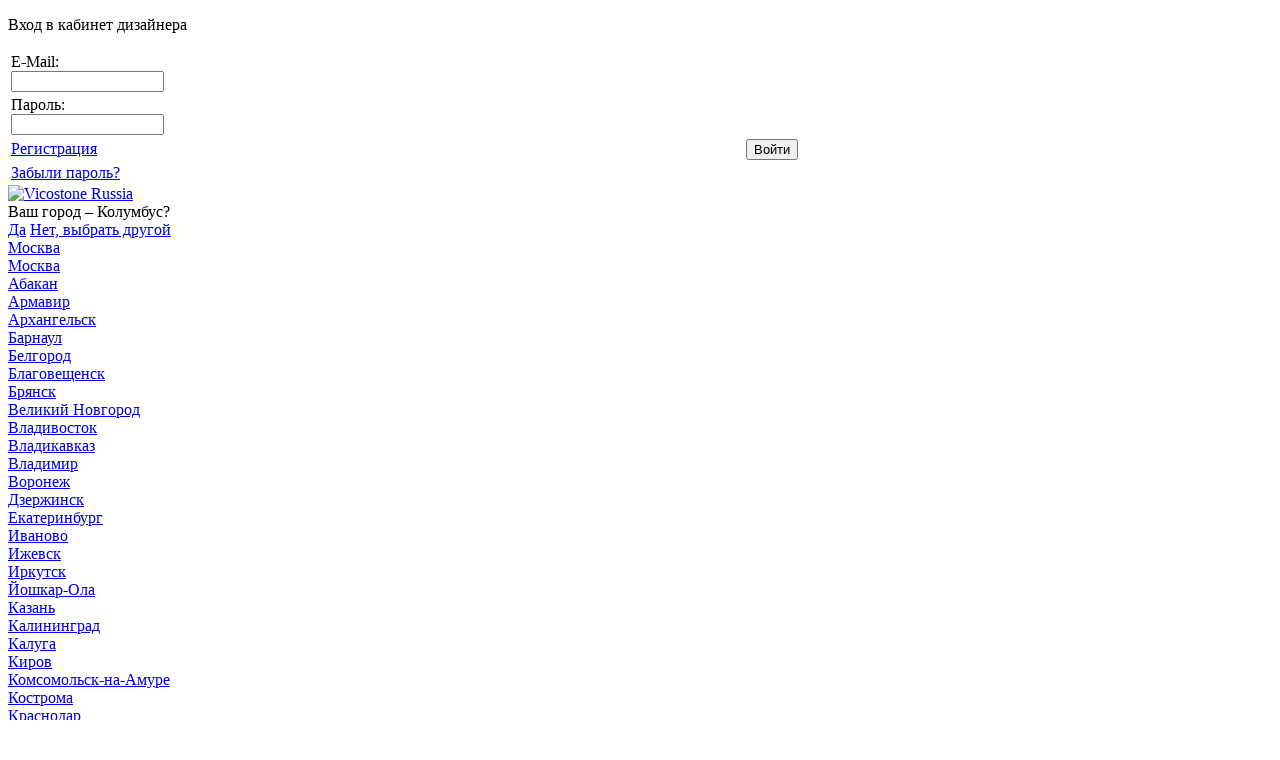

--- FILE ---
content_type: text/html; charset=utf-8
request_url: https://vicostone.ru/articles/kukhnya-v-stile-ar-deko-vintazhnyy-glamur-v-vashem-dome/
body_size: 26225
content:
<!DOCTYPE html>
<html lang="ru">
<head>
            <meta http-equiv="X-UA-Compatible" content="IE=edge" />
    <meta name="viewport" content="width=1024, initial-scale=0.8, maximum-scale=0.8" />
    <meta name="yandex-verification" tag="dsr" content="5fbd1d17a330ba35" />
    <link rel="shortcut icon" type="image/png" href="/bitrix/templates/default/favicon.png" />
    <meta http-equiv="Content-Type" content="text/html; charset=utf-8" />
<meta name="description" content="Элегантная кухня в стиле ар-деко с кварцевым агломератом — блеск, геометрия, роскошь и современные материалы для эффектного интерьера." />
<link href="/articles/.style.css?16311910741032" type="text/css"  rel="stylesheet" />
<link href="/bitrix/templates/default/partnership.css?172948902611633" type="text/css"  rel="stylesheet" />
<link href="/bitrix/templates/default/components/bitrix/news/articles_new/bitrix/news.detail/.default/style.css?16311910751093" type="text/css"  rel="stylesheet" />
<link href="/bitrix/templates/default/css/fonts.css?16445815793738" type="text/css"  data-template-style="true"  rel="stylesheet" />
<link href="/bitrix/templates/default/js/bx/jquery.bxslider.css?16311910753369" type="text/css"  data-template-style="true"  rel="stylesheet" />
<link href="/bitrix/templates/default/js/mCustomScrollbar/jquery.mCustomScrollbar.css?16311910753284" type="text/css"  data-template-style="true"  rel="stylesheet" />
<link href="/bitrix/templates/default/js/fancybox/jquery.fancybox.css?16311910754792" type="text/css"  data-template-style="true"  rel="stylesheet" />
<link href="/bitrix/templates/default/css/modal.css?16473039372007" type="text/css"  data-template-style="true"  rel="stylesheet" />
<link href="/bitrix/templates/default/css/grid.css?163179504511750" type="text/css"  data-template-style="true"  rel="stylesheet" />
<link href="/bitrix/templates/default/css/forms.css?172977161110908" type="text/css"  data-template-style="true"  rel="stylesheet" />
<link href="/bitrix/templates/default/js/swiper/swiper.min.css?163119107519778" type="text/css"  data-template-style="true"  rel="stylesheet" />
<link href="/bitrix/templates/default/css/slider-popular.css?17085106951869" type="text/css"  data-template-style="true"  rel="stylesheet" />
<link href="/bitrix/templates/default/components/bitrix/system.auth.form/login/style.css?16311910752035" type="text/css"  data-template-style="true"  rel="stylesheet" />
<link href="/bitrix/templates/default/css/user_region.css?16311910752035" type="text/css"  data-template-style="true"  rel="stylesheet" />
<link href="/bitrix/templates/default/css/guess_region.css?16311910751070" type="text/css"  data-template-style="true"  rel="stylesheet" />
<link href="/bitrix/templates/default/components/bitrix/menu/top_menu/style.css?16311910753406" type="text/css"  data-template-style="true"  rel="stylesheet" />
<link href="/bitrix/templates/default/components/bitrix/catalog.section.list/left_menu/style.css?16311910753987" type="text/css"  data-template-style="true"  rel="stylesheet" />
<link href="/bitrix/templates/default/components/bitrix/breadcrumb/schema_org/style.css?1631191075949" type="text/css"  data-template-style="true"  rel="stylesheet" />
<link href="/bitrix/templates/default/components/bitrix/menu/bottom_menu/style.css?16311910752209" type="text/css"  data-template-style="true"  rel="stylesheet" />
<link href="/bitrix/templates/default/components/bitrix/news.list/news/style.css?1631191075703" type="text/css"  data-template-style="true"  rel="stylesheet" />
<link href="/local/components/informula/seo.set/templates/.default/style.css?1631191083794" type="text/css"  data-template-style="true"  rel="stylesheet" />
<link href="/bitrix/templates/default/styles.css?16311910751427" type="text/css"  data-template-style="true"  rel="stylesheet" />
<link href="/bitrix/templates/default/template_styles.css?175812017484887" type="text/css"  data-template-style="true"  rel="stylesheet" />
<link rel="canonical" href="https://vicostone.ru/articles/kukhnya-v-stile-ar-deko-vintazhnyy-glamur-v-vashem-dome/"/> 
<!-- dev2fun module opengraph -->
<meta property="og:title" content="Кухня в стиле ар-деко: роскошь и кварц Vicostone"/>
<meta property="og:description" content="Элегантная кухня в стиле ар-деко с кварцевым агломератом &mdash; блеск, геометрия, роскошь и современные материалы для эффектного интерьера."/>
<meta property="og:url" content="https://vicostone.ru/articles/kukhnya-v-stile-ar-deko-vintazhnyy-glamur-v-vashem-dome/"/>
<meta property="og:type" content="website"/>
<meta property="og:site_name" content="VICOSTONE"/>
<!-- /dev2fun module opengraph -->



    <title>Кухня в стиле ар-деко: роскошь и кварц Vicostone</title>
         <!-- Yandex.Metrika counter -->
<script type="text/javascript" defer data-skip-moving="true">
   (function(m,e,t,r,i,k,a){m[i]=m[i]||function(){(m[i].a=m[i].a||[]).push(arguments)};
   m[i].l=1*new Date();
   for (var j = 0; j < document.scripts.length; j++) {if (document.scripts[j].src === r) { return; }}
   k=e.createElement(t),a=e.getElementsByTagName(t)[0],k.async=1,k.src=r,a.parentNode.insertBefore(k,a)})
   (window, document, "script", "https://mc.yandex.ru/metrika/tag.js", "ym");

   ym(28438256, "init", {
        clickmap:true,
        trackLinks:true,
        accurateTrackBounce:true,
        webvisor:true
   });
</script>
<noscript><div><img src="https://mc.yandex.ru/watch/28438256" style="position:absolute; left:-9999px;" alt="" /></div></noscript>
<!-- /Yandex.Metrika counter -->
    <noscript><img src="https://vk.com/rtrg?p=VK-RTRG-1659650-3IAnL" style="position:fixed; left:-999px;" alt=""/></noscript>

    <script type="application/ld+json" data-skip-moving="true">
{
    "@context": "https://schema.org",
    "@type": "Article",
    "mainEntityOfPage": {
        "@type": "WebPage",
        "@id": "https://vicostone.ru/articles/kukhnya-v-stile-ar-deko-vintazhnyy-glamur-v-vashem-dome/"
    },
    "headline": "",
    "description": "",
    "image": "https://vicostone.ru/upload/resize_cache/iblock/09e/185_190_1/s6qlvmq1t7yt8g6s25oqrb9j0urs55dq.jpg",
    "author": {
        "@type": "Organization",
        "name": "Vicostone",
        "url": "https://vicostone.ru/"
    },
    "publisher": {
        "@type": "Organization",
        "name": "Vicostone",
        "logo": {
            "@type": "ImageObject",
            "url": "https://vicostone.ru/bitrix/templates/default/images/logo.svg"
        }
    },
    "datePublished": "2024-04-05",
    "dateModified": "2024-04-05"
}
</script>
    <script defer data-skip-moving="true">
        window.dataLayer = window.dataLayer || [];
    </script>
</head>
<body class="innerbg" >
<div id="panel"></div>
<div class="wrap">
    <div id="log_form" class="close">
        <p>
                            Вход в кабинет дизайнера
                    </p>
        <!--noindex-->
<div class="bx-system-auth-form">


<form name="system_auth_form6zOYVN" method="post" target="_top" action="/articles/kukhnya-v-stile-ar-deko-vintazhnyy-glamur-v-vashem-dome/">
	<input type="hidden" name="backurl" value="/articles/kukhnya-v-stile-ar-deko-vintazhnyy-glamur-v-vashem-dome/" />
	<input type="hidden" name="AUTH_FORM" value="Y" />
	<input type="hidden" name="TYPE" value="AUTH" />
	<table width="95%">
		<tr>
			<td colspan="2">
			E-Mail:<br />
			<input type="text" name="USER_LOGIN" maxlength="50" value="" size="17" /></td>
		</tr>
		<tr>
			<td colspan="2">
			Пароль:<br />
			<input type="password" name="USER_PASSWORD" maxlength="50" size="17" />

			</td>
		</tr>

		<!--<tr>
			<td valign="top"><input type="checkbox" id="USER_REMEMBER_frm" name="USER_REMEMBER" value="Y" /></td>
			<td width="100%"><label for="USER_REMEMBER_frm" title="Запомнить меня на этом компьютере">Запомнить меня</label></td>
		</tr>-->
		
		<tr class="log_new">
					<td style="vertical-align:middle;"><noindex><a href="/cabinet/?register=Y" rel="nofollow">Регистрация</a></noindex></td>
					<td><input type="submit" name="Login" value="Войти" /></td>
		</tr>

		<tr>
			<td colspan="2" class="fpass">
			<a href="/cabinet/?forgot=Y" rel="nofollow">Забыли пароль?</a>
			</td>
		</tr>

		<!--<tr>
			<td colspan="2"><noindex><a href="/cabinet/?forgot=Y&amp;forgot_password=yes&amp;backurl=%2Farticles%2Fkukhnya-v-stile-ar-deko-vintazhnyy-glamur-v-vashem-dome%2F" rel="nofollow">Забыли пароль?</a></noindex></td>
		</tr>-->
	</table>
</form>


</div><!--/noindex-->
        <a id="closeme"></a>
    </div>
</div>

<div id="header">

    <div class="wrap">

        <div class="header-inner">
            <a href="/" class="header-logo">
                <img class="header-logo__img" src="/bitrix/templates/default/images/logo.svg" alt="Vicostone Russia" title="Дистрибьютор Vicostone на территории РФ и СНГ">
            </a>

            <div class="header-inner__group">
                <div class="header-inner__top">
                    <div id="guess_region">
        <div class="show_city">Ваш город – Колумбус?</div>
    <div class="buttons">
        <a href="javascript:void(0);" class="yes" data-region="main">Да</a>
        <a href="javascript:void(0);" class="no">Нет, выбрать другой</a>
    </div>
</div>
    <div id="select_region">
        <div class="show_city"><a href="javascript:void(0);">Москва</a></div>
        <div class="select_city">
            <div class="item_wrapper">
                                    <div class="item"><a href="https://vicostone.ru/articles/kukhnya-v-stile-ar-deko-vintazhnyy-glamur-v-vashem-dome/" data-region="main">Москва</a></div>
                                    <div class="item"><a href="https://abakan.vicostone.ru/articles/kukhnya-v-stile-ar-deko-vintazhnyy-glamur-v-vashem-dome/" data-region="abakan">Абакан</a></div>
                                    <div class="item"><a href="https://armavir.vicostone.ru/articles/kukhnya-v-stile-ar-deko-vintazhnyy-glamur-v-vashem-dome/" data-region="armavir">Армавир</a></div>
                                    <div class="item"><a href="https://arhangelsk.vicostone.ru/articles/kukhnya-v-stile-ar-deko-vintazhnyy-glamur-v-vashem-dome/" data-region="arhangelsk">Архангельск</a></div>
                                    <div class="item"><a href="https://barnaul.vicostone.ru/articles/kukhnya-v-stile-ar-deko-vintazhnyy-glamur-v-vashem-dome/" data-region="barnaul">Барнаул</a></div>
                                    <div class="item"><a href="https://belgorod.vicostone.ru/articles/kukhnya-v-stile-ar-deko-vintazhnyy-glamur-v-vashem-dome/" data-region="belgorod">Белгород</a></div>
                                    <div class="item"><a href="https://blagoveshensk.vicostone.ru/articles/kukhnya-v-stile-ar-deko-vintazhnyy-glamur-v-vashem-dome/" data-region="blagoveshensk">Благовещенск</a></div>
                                    <div class="item"><a href="https://bryansk.vicostone.ru/articles/kukhnya-v-stile-ar-deko-vintazhnyy-glamur-v-vashem-dome/" data-region="bryansk">Брянск</a></div>
                                    <div class="item"><a href="https://velikij-novgorod.vicostone.ru/articles/kukhnya-v-stile-ar-deko-vintazhnyy-glamur-v-vashem-dome/" data-region="velikij-novgorod">Великий Новгород</a></div>
                                    <div class="item"><a href="https://vladivostok.vicostone.ru/articles/kukhnya-v-stile-ar-deko-vintazhnyy-glamur-v-vashem-dome/" data-region="vladivostok">Владивосток</a></div>
                                    <div class="item"><a href="https://vladikavkaz.vicostone.ru/articles/kukhnya-v-stile-ar-deko-vintazhnyy-glamur-v-vashem-dome/" data-region="vladikavkaz">Владикавказ</a></div>
                                    <div class="item"><a href="https://vladimir.vicostone.ru/articles/kukhnya-v-stile-ar-deko-vintazhnyy-glamur-v-vashem-dome/" data-region="vladimir">Владимир</a></div>
                                    <div class="item"><a href="https://voronezh.vicostone.ru/articles/kukhnya-v-stile-ar-deko-vintazhnyy-glamur-v-vashem-dome/" data-region="voronezh">Воронеж</a></div>
                                    <div class="item"><a href="https://dzerzhinsk.vicostone.ru/articles/kukhnya-v-stile-ar-deko-vintazhnyy-glamur-v-vashem-dome/" data-region="dzerzhinsk">Дзержинск</a></div>
                                    <div class="item"><a href="https://ekb.vicostone.ru/articles/kukhnya-v-stile-ar-deko-vintazhnyy-glamur-v-vashem-dome/" data-region="ekb">Екатеринбург</a></div>
                                    <div class="item"><a href="https://ivanovo.vicostone.ru/articles/kukhnya-v-stile-ar-deko-vintazhnyy-glamur-v-vashem-dome/" data-region="ivanovo">Иваново</a></div>
                                    <div class="item"><a href="https://izhevsk.vicostone.ru/articles/kukhnya-v-stile-ar-deko-vintazhnyy-glamur-v-vashem-dome/" data-region="izhevsk">Ижевск</a></div>
                                    <div class="item"><a href="https://irkutsk.vicostone.ru/articles/kukhnya-v-stile-ar-deko-vintazhnyy-glamur-v-vashem-dome/" data-region="irkutsk">Иркутск</a></div>
                                    <div class="item"><a href="https://yoshkar-ola.vicostone.ru/articles/kukhnya-v-stile-ar-deko-vintazhnyy-glamur-v-vashem-dome/" data-region="yoshkar-ola">Йошкар-Ола</a></div>
                                    <div class="item"><a href="https://kazan.vicostone.ru/articles/kukhnya-v-stile-ar-deko-vintazhnyy-glamur-v-vashem-dome/" data-region="kazan">Казань</a></div>
                                    <div class="item"><a href="https://kaliningrad.vicostone.ru/articles/kukhnya-v-stile-ar-deko-vintazhnyy-glamur-v-vashem-dome/" data-region="kaliningrad">Калининград</a></div>
                                    <div class="item"><a href="https://kaluga.vicostone.ru/articles/kukhnya-v-stile-ar-deko-vintazhnyy-glamur-v-vashem-dome/" data-region="kaluga">Калуга</a></div>
                                    <div class="item"><a href="https://kirov.vicostone.ru/articles/kukhnya-v-stile-ar-deko-vintazhnyy-glamur-v-vashem-dome/" data-region="kirov">Киров</a></div>
                </div><div class="item_wrapper">                    <div class="item"><a href="https://komsomolsk-na-amure.vicostone.ru/articles/kukhnya-v-stile-ar-deko-vintazhnyy-glamur-v-vashem-dome/" data-region="komsomolsk-na-amure">Комсомольск-на-Амуре</a></div>
                                    <div class="item"><a href="https://kostroma.vicostone.ru/articles/kukhnya-v-stile-ar-deko-vintazhnyy-glamur-v-vashem-dome/" data-region="kostroma">Кострома</a></div>
                                    <div class="item"><a href="https://krasnodar.vicostone.ru/articles/kukhnya-v-stile-ar-deko-vintazhnyy-glamur-v-vashem-dome/" data-region="krasnodar">Краснодар</a></div>
                                    <div class="item"><a href="https://krasnoyarsk.vicostone.ru/articles/kukhnya-v-stile-ar-deko-vintazhnyy-glamur-v-vashem-dome/" data-region="krasnoyarsk">Красноярск</a></div>
                                    <div class="item"><a href="https://kursk.vicostone.ru/articles/kukhnya-v-stile-ar-deko-vintazhnyy-glamur-v-vashem-dome/" data-region="kursk">Курск</a></div>
                                    <div class="item"><a href="https://lipetsk.vicostone.ru/articles/kukhnya-v-stile-ar-deko-vintazhnyy-glamur-v-vashem-dome/" data-region="lipetsk">Липецк</a></div>
                                    <div class="item"><a href="https://mahachkala.vicostone.ru/articles/kukhnya-v-stile-ar-deko-vintazhnyy-glamur-v-vashem-dome/" data-region="mahachkala">Махачкала</a></div>
                                    <div class="item"><a href="https://minsk.vicostone.ru/articles/kukhnya-v-stile-ar-deko-vintazhnyy-glamur-v-vashem-dome/" data-region="minsk">Минск</a></div>
                                    <div class="item"><a href="https://naberezhnye-chelny.vicostone.ru/articles/kukhnya-v-stile-ar-deko-vintazhnyy-glamur-v-vashem-dome/" data-region="naberezhnye-chelny">Набережные Челны</a></div>
                                    <div class="item"><a href="https://nizhnevartovsk.vicostone.ru/articles/kukhnya-v-stile-ar-deko-vintazhnyy-glamur-v-vashem-dome/" data-region="nizhnevartovsk">Нижневартовск</a></div>
                                    <div class="item"><a href="https://nnovgorod.vicostone.ru/articles/kukhnya-v-stile-ar-deko-vintazhnyy-glamur-v-vashem-dome/" data-region="nnovgorod">Нижний Новгород</a></div>
                                    <div class="item"><a href="https://nizhniitagil.vicostone.ru/articles/kukhnya-v-stile-ar-deko-vintazhnyy-glamur-v-vashem-dome/" data-region="nizhniitagil">Нижний Тагил</a></div>
                                    <div class="item"><a href="https://novorossijsk.vicostone.ru/articles/kukhnya-v-stile-ar-deko-vintazhnyy-glamur-v-vashem-dome/" data-region="novorossijsk">Новороссийск</a></div>
                                    <div class="item"><a href="https://novosibirsk.vicostone.ru/articles/kukhnya-v-stile-ar-deko-vintazhnyy-glamur-v-vashem-dome/" data-region="novosibirsk">Новосибирск</a></div>
                                    <div class="item"><a href="https://omsk.vicostone.ru/articles/kukhnya-v-stile-ar-deko-vintazhnyy-glamur-v-vashem-dome/" data-region="omsk">Омск</a></div>
                                    <div class="item"><a href="https://orel.vicostone.ru/articles/kukhnya-v-stile-ar-deko-vintazhnyy-glamur-v-vashem-dome/" data-region="orel">Орел</a></div>
                                    <div class="item"><a href="https://orenburg.vicostone.ru/articles/kukhnya-v-stile-ar-deko-vintazhnyy-glamur-v-vashem-dome/" data-region="orenburg">Оренбург</a></div>
                                    <div class="item"><a href="https://penza.vicostone.ru/articles/kukhnya-v-stile-ar-deko-vintazhnyy-glamur-v-vashem-dome/" data-region="penza">Пенза</a></div>
                                    <div class="item"><a href="https://perm.vicostone.ru/articles/kukhnya-v-stile-ar-deko-vintazhnyy-glamur-v-vashem-dome/" data-region="perm">Пермь</a></div>
                                    <div class="item"><a href="https://pyatigorsk.vicostone.ru/articles/kukhnya-v-stile-ar-deko-vintazhnyy-glamur-v-vashem-dome/" data-region="pyatigorsk">Пятигорск</a></div>
                                    <div class="item"><a href="https://rostov.vicostone.ru/articles/kukhnya-v-stile-ar-deko-vintazhnyy-glamur-v-vashem-dome/" data-region="rostov">Ростов</a></div>
                                    <div class="item"><a href="https://rostovnadonu.vicostone.ru/articles/kukhnya-v-stile-ar-deko-vintazhnyy-glamur-v-vashem-dome/" data-region="rostovnadonu">Ростов-на-Дону</a></div>
                                    <div class="item"><a href="https://ryazan.vicostone.ru/articles/kukhnya-v-stile-ar-deko-vintazhnyy-glamur-v-vashem-dome/" data-region="ryazan">Рязань</a></div>
                </div><div class="item_wrapper">                    <div class="item"><a href="https://samara.vicostone.ru/articles/kukhnya-v-stile-ar-deko-vintazhnyy-glamur-v-vashem-dome/" data-region="samara">Самара</a></div>
                                    <div class="item"><a href="https://sankt-peterburg.vicostone.ru/articles/kukhnya-v-stile-ar-deko-vintazhnyy-glamur-v-vashem-dome/" data-region="sankt-peterburg">Санкт Петербург</a></div>
                                    <div class="item"><a href="https://saransk.vicostone.ru/articles/kukhnya-v-stile-ar-deko-vintazhnyy-glamur-v-vashem-dome/" data-region="saransk">Саранск</a></div>
                                    <div class="item"><a href="https://saratov.vicostone.ru/articles/kukhnya-v-stile-ar-deko-vintazhnyy-glamur-v-vashem-dome/" data-region="saratov">Саратов</a></div>
                                    <div class="item"><a href="https://sevastopol.vicostone.ru/articles/kukhnya-v-stile-ar-deko-vintazhnyy-glamur-v-vashem-dome/" data-region="sevastopol">Севастополь</a></div>
                                    <div class="item"><a href="https://simferopol.vicostone.ru/articles/kukhnya-v-stile-ar-deko-vintazhnyy-glamur-v-vashem-dome/" data-region="simferopol">Симферополь</a></div>
                                    <div class="item"><a href="https://smolensk.vicostone.ru/articles/kukhnya-v-stile-ar-deko-vintazhnyy-glamur-v-vashem-dome/" data-region="smolensk">Смоленск</a></div>
                                    <div class="item"><a href="https://sochi.vicostone.ru/articles/kukhnya-v-stile-ar-deko-vintazhnyy-glamur-v-vashem-dome/" data-region="sochi">Сочи</a></div>
                                    <div class="item"><a href="https://surgut.vicostone.ru/articles/kukhnya-v-stile-ar-deko-vintazhnyy-glamur-v-vashem-dome/" data-region="surgut">Сургут</a></div>
                                    <div class="item"><a href="https://syzran.vicostone.ru/articles/kukhnya-v-stile-ar-deko-vintazhnyy-glamur-v-vashem-dome/" data-region="syzran">Сызрань</a></div>
                                    <div class="item"><a href="https://tambov.vicostone.ru/articles/kukhnya-v-stile-ar-deko-vintazhnyy-glamur-v-vashem-dome/" data-region="tambov">Тамбов</a></div>
                                    <div class="item"><a href="https://tver.vicostone.ru/articles/kukhnya-v-stile-ar-deko-vintazhnyy-glamur-v-vashem-dome/" data-region="tver">Тверь</a></div>
                                    <div class="item"><a href="https://tolyatti.vicostone.ru/articles/kukhnya-v-stile-ar-deko-vintazhnyy-glamur-v-vashem-dome/" data-region="tolyatti">Тольятти</a></div>
                                    <div class="item"><a href="https://tula.vicostone.ru/articles/kukhnya-v-stile-ar-deko-vintazhnyy-glamur-v-vashem-dome/" data-region="tula">Тула</a></div>
                                    <div class="item"><a href="https://tyumen.vicostone.ru/articles/kukhnya-v-stile-ar-deko-vintazhnyy-glamur-v-vashem-dome/" data-region="tyumen">Тюмень</a></div>
                                    <div class="item"><a href="https://ulyanovsk.vicostone.ru/articles/kukhnya-v-stile-ar-deko-vintazhnyy-glamur-v-vashem-dome/" data-region="ulyanovsk">Ульяновск</a></div>
                                    <div class="item"><a href="https://ufa.vicostone.ru/articles/kukhnya-v-stile-ar-deko-vintazhnyy-glamur-v-vashem-dome/" data-region="ufa">Уфа</a></div>
                                    <div class="item"><a href="https://habarovsk.vicostone.ru/articles/kukhnya-v-stile-ar-deko-vintazhnyy-glamur-v-vashem-dome/" data-region="habarovsk">Хабаровск</a></div>
                                    <div class="item"><a href="https://cheboksary.vicostone.ru/articles/kukhnya-v-stile-ar-deko-vintazhnyy-glamur-v-vashem-dome/" data-region="cheboksary">Чебоксары</a></div>
                                    <div class="item"><a href="https://chelyabinsk.vicostone.ru/articles/kukhnya-v-stile-ar-deko-vintazhnyy-glamur-v-vashem-dome/" data-region="chelyabinsk">Челябинск</a></div>
                                    <div class="item"><a href="https://yalta.vicostone.ru/articles/kukhnya-v-stile-ar-deko-vintazhnyy-glamur-v-vashem-dome/" data-region="yalta">Ялта</a></div>
                                    <div class="item"><a href="https://yaroslavl.vicostone.ru/articles/kukhnya-v-stile-ar-deko-vintazhnyy-glamur-v-vashem-dome/" data-region="yaroslavl">Ярославль</a></div>
                            </div>
        </div>
    </div>                    <div class="header-inner__top-group">
                        <div class="header-phone">
                                                        <span itemprop="telephone" class="call_phone_hide header-phone__item"><a href="tel:+74957737439">+7 (495) 773-74-39</a></span>                        </div>
                        <div class="header-social">
                                                        <a class="header-social__link" href="https://t.me/VicostoneRussia" target="_blank" rel="nofollow">
                                <img src="/images/socicons/vico3.png" width="25px">
                            </a>
                            <a class="header-social__link" href="https://vk.com/vicostonerussia" target="_blank" rel="nofollow">
                                <img src="/images/socicons/vico4.png" width="25px">
                            </a>

                        </div>
                        
        
    <div class="nav-top">

                    
                            <div class="nav-top__item">
                                            <a href="/dealers/" class="nav-top__link">Где купить</a>
                                    </div>
                                
                            <div class="nav-top__item">
                                            <a href="/contacts/" class="nav-top__link">Контакты</a>
                                    </div>
                            
    </div>
                    </div>
                </div>
                <div class="header-inner__bottom">
                    
<div class="nav-main">
    <div class="nav-main__item">
        <a class="nav-main__link nav-main__link_has_submenu"
           href="/iskusstvenniy-kamen/">Каталог камня</a>

        
        <div class="nav-main__submenu">
                            <div class="nav-main__item">
                    <a class="nav-main__link nav-main__link_has_submenu" href="#">По цвету</a>
                    <div class="nav-main__submenu">
                                                    <div class="nav-main__item">
                                <a class="nav-main__link nav-main__link_has_submen"
                                   href="/iskusstvenniy-kamen/bezheviy/">Бежевый</a>
                            </div>
                                                    <div class="nav-main__item">
                                <a class="nav-main__link nav-main__link_has_submen"
                                   href="/iskusstvenniy-kamen/beliy/">Белый</a>
                            </div>
                                                    <div class="nav-main__item">
                                <a class="nav-main__link nav-main__link_has_submen"
                                   href="/iskusstvenniy-kamen/korichneviy/">Коричневый</a>
                            </div>
                                                    <div class="nav-main__item">
                                <a class="nav-main__link nav-main__link_has_submen"
                                   href="/iskusstvenniy-kamen/seriy/">Серый</a>
                            </div>
                                                    <div class="nav-main__item">
                                <a class="nav-main__link nav-main__link_has_submen"
                                   href="/iskusstvenniy-kamen/cherniy/">Черный</a>
                            </div>
                                            </div>
                </div>
                            <div class="nav-main__item">
                    <a class="nav-main__link nav-main__link_has_submenu" href="#">По поверхности</a>
                    <div class="nav-main__submenu">
                                                    <div class="nav-main__item">
                                <a class="nav-main__link nav-main__link_has_submen"
                                   href="/iskusstvenniy-kamen/antique/">Античная</a>
                            </div>
                                                    <div class="nav-main__item">
                                <a class="nav-main__link nav-main__link_has_submen"
                                   href="/iskusstvenniy-kamen/polished/">Полированная</a>
                            </div>
                                                    <div class="nav-main__item">
                                <a class="nav-main__link nav-main__link_has_submen"
                                   href="/iskusstvenniy-kamen/brushed/">Брашированная</a>
                            </div>
                                                    <div class="nav-main__item">
                                <a class="nav-main__link nav-main__link_has_submen"
                                   href="/iskusstvenniy-kamen/honed/">Матовая</a>
                            </div>
                                            </div>
                </div>
                            <div class="nav-main__item">
                    <a class="nav-main__link nav-main__link_has_submenu" href="#">По цвету и текстуре</a>
                    <div class="nav-main__submenu">
                                                    <div class="nav-main__item">
                                <a class="nav-main__link nav-main__link_has_submen"
                                   href="/iskusstvenniy-kamen/bezheviy-granit/">Бежевый гранит</a>
                            </div>
                                                    <div class="nav-main__item">
                                <a class="nav-main__link nav-main__link_has_submen"
                                   href="/iskusstvenniy-kamen/bezheviy-mramor/">Бежевый мрамор</a>
                            </div>
                                                    <div class="nav-main__item">
                                <a class="nav-main__link nav-main__link_has_submen"
                                   href="/iskusstvenniy-kamen/beliy-kvartsit/">Белый кварцит</a>
                            </div>
                                                    <div class="nav-main__item">
                                <a class="nav-main__link nav-main__link_has_submen"
                                   href="/iskusstvenniy-kamen/beliy-mramor/">Белый мрамор</a>
                            </div>
                                                    <div class="nav-main__item">
                                <a class="nav-main__link nav-main__link_has_submen"
                                   href="/iskusstvenniy-kamen/korichneviy-mramor/">Коричневый мрамор</a>
                            </div>
                                                    <div class="nav-main__item">
                                <a class="nav-main__link nav-main__link_has_submen"
                                   href="/iskusstvenniy-kamen/seriy-granit/">Серый гранит</a>
                            </div>
                                                    <div class="nav-main__item">
                                <a class="nav-main__link nav-main__link_has_submen"
                                   href="/iskusstvenniy-kamen/seriy-travertin/">Серый травертин</a>
                            </div>
                                            </div>
                </div>
                            <div class="nav-main__item">
                    <a class="nav-main__link nav-main__link_has_submenu" href="#">По оттенку</a>
                    <div class="nav-main__submenu">
                                                    <div class="nav-main__item">
                                <a class="nav-main__link nav-main__link_has_submen"
                                   href="/iskusstvenniy-kamen/svetliy/">Светлый</a>
                            </div>
                                                    <div class="nav-main__item">
                                <a class="nav-main__link nav-main__link_has_submen"
                                   href="/iskusstvenniy-kamen/temniy/">Темный</a>
                            </div>
                                            </div>
                </div>
                            <div class="nav-main__item">
                    <a class="nav-main__link nav-main__link_has_submenu" href="#">По текстуре</a>
                    <div class="nav-main__submenu">
                                                    <div class="nav-main__item">
                                <a class="nav-main__link nav-main__link_has_submen"
                                   href="/iskusstvenniy-kamen/granit/">Под гранит</a>
                            </div>
                                                    <div class="nav-main__item">
                                <a class="nav-main__link nav-main__link_has_submen"
                                   href="/iskusstvenniy-kamen/kvartsit/">Под кварцит</a>
                            </div>
                                                    <div class="nav-main__item">
                                <a class="nav-main__link nav-main__link_has_submen"
                                   href="/iskusstvenniy-kamen/mramor/">Под мрамор</a>
                            </div>
                                                    <div class="nav-main__item">
                                <a class="nav-main__link nav-main__link_has_submen"
                                   href="/iskusstvenniy-kamen/nature/">Природный</a>
                            </div>
                                                    <div class="nav-main__item">
                                <a class="nav-main__link nav-main__link_has_submen"
                                   href="/iskusstvenniy-kamen/slate/">Под сланец</a>
                            </div>
                                                    <div class="nav-main__item">
                                <a class="nav-main__link nav-main__link_has_submen"
                                   href="/iskusstvenniy-kamen/travertin/">Под травертин</a>
                            </div>
                                            </div>
                </div>
                            <div class="nav-main__item">
                    <a class="nav-main__link nav-main__link_has_submenu" href="#">По стилю</a>
                    <div class="nav-main__submenu">
                                                    <div class="nav-main__item">
                                <a class="nav-main__link nav-main__link_has_submen"
                                   href="/iskusstvenniy-kamen/ampir/">Ампир</a>
                            </div>
                                                    <div class="nav-main__item">
                                <a class="nav-main__link nav-main__link_has_submen"
                                   href="/iskusstvenniy-kamen/artdeko/">Ар-деко</a>
                            </div>
                                                    <div class="nav-main__item">
                                <a class="nav-main__link nav-main__link_has_submen"
                                   href="/iskusstvenniy-kamen/barokko/">Барокко</a>
                            </div>
                                                    <div class="nav-main__item">
                                <a class="nav-main__link nav-main__link_has_submen"
                                   href="/iskusstvenniy-kamen/kantri/">Кантри</a>
                            </div>
                                                    <div class="nav-main__item">
                                <a class="nav-main__link nav-main__link_has_submen"
                                   href="/iskusstvenniy-kamen/klassika/">Классика</a>
                            </div>
                                                    <div class="nav-main__item">
                                <a class="nav-main__link nav-main__link_has_submen"
                                   href="/iskusstvenniy-kamen/loft/">Лофт</a>
                            </div>
                                                    <div class="nav-main__item">
                                <a class="nav-main__link nav-main__link_has_submen"
                                   href="/iskusstvenniy-kamen/minimalizm/">Минимализм</a>
                            </div>
                                                    <div class="nav-main__item">
                                <a class="nav-main__link nav-main__link_has_submen"
                                   href="/iskusstvenniy-kamen/modern/">Модерн</a>
                            </div>
                                                    <div class="nav-main__item">
                                <a class="nav-main__link nav-main__link_has_submen"
                                   href="/iskusstvenniy-kamen/neoklassika/">Неоклассика</a>
                            </div>
                                                    <div class="nav-main__item">
                                <a class="nav-main__link nav-main__link_has_submen"
                                   href="/iskusstvenniy-kamen/skandinavskiy/">Скандинавский</a>
                            </div>
                                                    <div class="nav-main__item">
                                <a class="nav-main__link nav-main__link_has_submen"
                                   href="/iskusstvenniy-kamen/haitek/">Хай-тек</a>
                            </div>
                                                    <div class="nav-main__item">
                                <a class="nav-main__link nav-main__link_has_submen"
                                   href="/iskusstvenniy-kamen/eklektika/">Эклетика</a>
                            </div>
                                                    <div class="nav-main__item">
                                <a class="nav-main__link nav-main__link_has_submen"
                                   href="/iskusstvenniy-kamen/eko/">Эко</a>
                            </div>
                                                    <div class="nav-main__item">
                                <a class="nav-main__link nav-main__link_has_submen"
                                   href="/iskusstvenniy-kamen/etnicheskiy/">Этнический</a>
                            </div>
                                            </div>
                </div>
                            <div class="nav-main__item">
                    <a class="nav-main__link nav-main__link_has_submenu" href="#">По применению</a>
                    <div class="nav-main__submenu">
                                                    <div class="nav-main__item">
                                <a class="nav-main__link nav-main__link_has_submen"
                                   href="/iskusstvenniy-kamen/fasadniy/">Фасадный</a>
                            </div>
                                            </div>
                </div>
                    </div>
    </div>
    <div class="nav-main__item">
        <a class="nav-main__link nav-main__link_has_submenu"
           href="/individual/">Изделия из Vicostone</a>

                    <div class="nav-main__submenu">
                                        <div class="nav-main__item">
                            <a data-dir="/articles/kukhnya-v-stile-ar-deko-vintazhnyy-glamur-v-vashem-dome/" data-link="/individual/stoleshnitsy/" class="nav-main__link nav-main__link_has_submenu"
                               href="/individual/stoleshnitsy/">Столешницы</a>
                                                            <div class="nav-main__submenu">
                                                                            <div class="nav-main__item">
                                            <a class="nav-main__link"
                                               href="/individual/belye-stoleshnitsy/">Белые столешницы</a>
                                                                                    </div>
                                                                            <div class="nav-main__item">
                                            <a class="nav-main__link"
                                               href="/individual/serye-stoleshnitsy/">Серые</a>
                                                                                    </div>
                                                                            <div class="nav-main__item">
                                            <a class="nav-main__link"
                                               href="/individual/chernye-stoleshnitsy/">Черные</a>
                                                                                    </div>
                                                                            <div class="nav-main__item">
                                            <a class="nav-main__link"
                                               href="/individual/korichnevye-stoleshnitsy/">Коричневые</a>
                                                                                    </div>
                                                                            <div class="nav-main__item">
                                            <a class="nav-main__link"
                                               href="/individual/bezhevye-stoleshnitsy/">Бежевые</a>
                                                                                    </div>
                                                                            <div class="nav-main__item">
                                            <a class="nav-main__link"
                                               href="/individual/stoleshnitsy-pod-derevo/">Под дерево</a>
                                                                                    </div>
                                                                            <div class="nav-main__item">
                                            <a class="nav-main__link"
                                               href="/individual/stoleshnitsy-pod-mramor/">Под мрамор</a>
                                                                                    </div>
                                                                            <div class="nav-main__item">
                                            <a class="nav-main__link nav-main__link_has_submenu"
                                               href="/individual/glyantsevye-stoleshnitsy/">Глянцевые столешницы</a>
                                                                                            <div class="nav-main__submenu">
                                                                                                            <div class="nav-main__item">
                                                            <a class="nav-main__link"
                                                               href="/individual/belye-glyantsevye-stoleshnitsy/">Белые глянцевые столешницы</a>
                                                        </div>
                                                                                                            <div class="nav-main__item">
                                                            <a class="nav-main__link"
                                                               href="/individual/chernye-glyantsevye-stoleshnitsy/">Черные глянцевые столешницы</a>
                                                        </div>
                                                                                                    </div>
                                                                                    </div>
                                                                            <div class="nav-main__item">
                                            <a class="nav-main__link"
                                               href="/individual/stoleshnitsy-dlya-vannoy/">Столешницы для ванной</a>
                                                                                    </div>
                                                                            <div class="nav-main__item">
                                            <a class="nav-main__link"
                                               href="/individual/stoleshnitsy-s-moykoy/">Столешницы с мойкой</a>
                                                                                    </div>
                                                                            <div class="nav-main__item">
                                            <a class="nav-main__link"
                                               href="/individual/stoleshnitsy-dlya-kuhni/">Столешницы для кухни</a>
                                                                                    </div>
                                                                    </div>
                                                    </div>
                                            <div class="nav-main__item">
                            <a data-dir="/articles/kukhnya-v-stile-ar-deko-vintazhnyy-glamur-v-vashem-dome/" data-link="/individual/moyki/" class="nav-main__link nav-main__link_has_submenu"
                               href="/individual/moyki/">Мойки</a>
                                                            <div class="nav-main__submenu">
                                                                            <div class="nav-main__item">
                                            <a class="nav-main__link"
                                               href="/individual/belye-moyki/">Белые мойки</a>
                                                                                    </div>
                                                                            <div class="nav-main__item">
                                            <a class="nav-main__link"
                                               href="/individual/chernye-moyki/">Черные</a>
                                                                                    </div>
                                                                            <div class="nav-main__item">
                                            <a class="nav-main__link"
                                               href="/individual/serye-moyki/">Серые</a>
                                                                                    </div>
                                                                            <div class="nav-main__item">
                                            <a class="nav-main__link"
                                               href="/individual/moyki-pod-mramor/">Под мрамор</a>
                                                                                    </div>
                                                                            <div class="nav-main__item">
                                            <a class="nav-main__link"
                                               href="/individual/glyantsevye-moyki/">Глянцевые</a>
                                                                                    </div>
                                                                            <div class="nav-main__item">
                                            <a class="nav-main__link"
                                               href="/individual/moyki-dlya-vannoy/">Мойки для ванной</a>
                                                                                    </div>
                                                                            <div class="nav-main__item">
                                            <a class="nav-main__link"
                                               href="/individual/moyki-dlya-kuhny/">Мойки для кухни</a>
                                                                                    </div>
                                                                            <div class="nav-main__item">
                                            <a class="nav-main__link"
                                               href="/individual/moyki-dvoynie/">Мойки двойные</a>
                                                                                    </div>
                                                                            <div class="nav-main__item">
                                            <a class="nav-main__link"
                                               href="/individual/integrirovannie-moyki/">Интегрированные мойки</a>
                                                                                    </div>
                                                                    </div>
                                                    </div>
                                            <div class="nav-main__item">
                            <a data-dir="/articles/kukhnya-v-stile-ar-deko-vintazhnyy-glamur-v-vashem-dome/" data-link="/individual/stoyki-resepshn/" class="nav-main__link"
                               href="/individual/stoyki-resepshn/">Стойки ресепшн</a>
                                                    </div>
                                            <div class="nav-main__item">
                            <a data-dir="/articles/kukhnya-v-stile-ar-deko-vintazhnyy-glamur-v-vashem-dome/" data-link="/individual/podokonniki/" class="nav-main__link nav-main__link_has_submenu"
                               href="/individual/podokonniki/">Подоконники</a>
                                                            <div class="nav-main__submenu">
                                                                            <div class="nav-main__item">
                                            <a class="nav-main__link"
                                               href="/individual/podokonniki-stoleshnitsy/">Подоконники-столешницы</a>
                                                                                    </div>
                                                                            <div class="nav-main__item">
                                            <a class="nav-main__link"
                                               href="/individual/belye-podokonniki/">Белые</a>
                                                                                    </div>
                                                                            <div class="nav-main__item">
                                            <a class="nav-main__link"
                                               href="/individual/chernye-podokonniki/">Черные</a>
                                                                                    </div>
                                                                            <div class="nav-main__item">
                                            <a class="nav-main__link"
                                               href="/individual/glyantsevye-podokonniki/">Глянцевые</a>
                                                                                    </div>
                                                                    </div>
                                                    </div>
                                            <div class="nav-main__item">
                            <a data-dir="/articles/kukhnya-v-stile-ar-deko-vintazhnyy-glamur-v-vashem-dome/" data-link="/individual/barnye-stoyki/" class="nav-main__link nav-main__link_has_submenu"
                               href="/individual/barnye-stoyki/">Барные стойки</a>
                                                            <div class="nav-main__submenu">
                                                                            <div class="nav-main__item">
                                            <a class="nav-main__link"
                                               href="/individual/belye-barnye-stoyki/">Белые</a>
                                                                                    </div>
                                                                            <div class="nav-main__item">
                                            <a class="nav-main__link"
                                               href="/individual/chernye-barnye-stoyki/">Черные</a>
                                                                                    </div>
                                                                            <div class="nav-main__item">
                                            <a class="nav-main__link"
                                               href="/individual/barnye-stoyki-pod-derevo/">Под дерево</a>
                                                                                    </div>
                                                                    </div>
                                                    </div>
                                            <div class="nav-main__item">
                            <a data-dir="/articles/kukhnya-v-stile-ar-deko-vintazhnyy-glamur-v-vashem-dome/" data-link="/individual/stupeni/" class="nav-main__link"
                               href="/individual/stupeni/">Ступени</a>
                                                    </div>
                                            <div class="nav-main__item">
                            <a data-dir="/articles/kukhnya-v-stile-ar-deko-vintazhnyy-glamur-v-vashem-dome/" data-link="/individual/poddoni/" class="nav-main__link"
                               href="/individual/poddoni/">Поддоны</a>
                                                    </div>
                                            <div class="nav-main__item">
                            <a data-dir="/articles/kukhnya-v-stile-ar-deko-vintazhnyy-glamur-v-vashem-dome/" data-link="/individual/fartuki/" class="nav-main__link"
                               href="/individual/fartuki/">Фартуки</a>
                                                    </div>
                                            <div class="nav-main__item">
                            <a data-dir="/articles/kukhnya-v-stile-ar-deko-vintazhnyy-glamur-v-vashem-dome/" data-link="/individual/stoly/" class="nav-main__link"
                               href="/individual/stoly/">Столы</a>
                                                    </div>
                                </div>
            </div>
        <div class="nav-main__item">
        <a class="nav-main__link nav-main__link_has_submenu"
           href="/partnership/">Профессионалам</a>
        <div class="nav-main__submenu">
                                <div class="nav-main__item">
                        <a class="nav-main__link"
                           href="/partnership/partnership/" >Партнерская программа</a>
                    </div>
                                                <div class="nav-main__item">
                        <a class="nav-main__link"
                           href="/articles/partnership/" >Вдохновение</a>
                    </div>
                                                <div class="nav-main__item">
                        <a class="nav-main__link"
                           href="/partnership/docs/" >Документация</a>
                    </div>
                                                <div class="nav-main__item">
                        <a class="nav-main__link"
                           href="https://disk.yandex.ru/d/6-RawYWQ3Y78Lt" rel="nofollow">Облако Vicostone</a>
                    </div>
                                                <div class="nav-main__item">
                        <a class="nav-main__link  nav-main__link_has_submenu"
                           href="/price/" >Прайс-лист</a>
                        <div class="nav-main__submenu">
                                                            <div class="nav-main__item">
                                    <a class="nav-main__link"
                                       href="/price/retail/">Прайс-лист розница</a>
                                </div>
                                                            <div class="nav-main__item">
                                    <a class="nav-main__link"
                                       href="/price/world/">Мировой прайс-лист</a>
                                </div>
                                                    </div>
                    </div>
                                    </div>
    </div>
        <div class="nav-main__item">
        <a class="nav-main__link nav-main__link_has_submenu"
           href="/sales/team/">Отдел продаж</a>
        <div class="nav-main__submenu">
                            <div class="nav-main__item">
                    <a class="nav-main__link" href="/sales/team/">Наша команда</a>
                </div>
                            <div class="nav-main__item">
                    <a class="nav-main__link" href="/sales/delivery/">Отгрузка и доставка</a>
                </div>
                            <div class="nav-main__item">
                    <a class="nav-main__link" href="/sales/samples/">Образцы Vicostone</a>
                </div>
                            <div class="nav-main__item">
                    <a class="nav-main__link" href="/sales/processing/">Хочу обрабатывать Vicostone</a>
                </div>
                            <div class="nav-main__item">
                    <a class="nav-main__link" href="/sales/demo/">Заявка на демо образец</a>
                </div>
                            <div class="nav-main__item">
                    <a class="nav-main__link" href="/sales/reclamation/">Рекламации Vicostone</a>
                </div>
                    </div>
    </div>
    <div class="nav-main__item">
        <a class="nav-main__link"
           href="/video/">Галерея</a>
    </div>
    <div class="nav-main__item">
        <a class="nav-main__link"
           href="/vizualizator/">Визуализатор</a>
    </div>
    <div class="nav-main__item">
        <a class="nav-main__link nav-main__link_has_submenu"
           href="/faq/">FAQ</a>
        <div class="nav-main__submenu">
                            <div class="nav-main__item">
                    <a class="nav-main__link"
                       href="/faq/">Частые вопросы</a>
                </div>
                            <div class="nav-main__item">
                    <a class="nav-main__link"
                       href="/articles/ukhod-i-obsluzhivanie-poverkhnostey-iz-iskusstvennogo-kamnya-vicostone/">Советы по уходу</a>
                </div>
                            <div class="nav-main__item">
                    <a class="nav-main__link"
                       href="/properties/">Характеристики</a>
                </div>
                            <div class="nav-main__item">
                    <a class="nav-main__link"
                       href="/dealers/">Где купить</a>
                </div>
                    </div>
    </div>
</div>


                    <div class="header-search">Поиск</div>
                </div>
            </div>
        </div>
    </div>
</div>

<div class="header-search-item">
    <div class="search-form">
    <form action="/search/index.php">
<div class="header-search__input_before"></div><input type="text" name="q" value="" size="15" maxlength="50" class="header-search__input" placeholder="Поиск по сайту" autocomplete="off"/>           <input name="s" type="submit" value="" style="display:none" />
    </form>
</div>
<div class="header-search__helper"></div>

</div>


<div id="slider">
    </div>

<div class="wrap inner">
        <div class="bx_breadcrumbs"><ul itemscope itemtype="https://schema.org/BreadcrumbList"><li itemprop="itemListElement" itemscope
      itemtype="https://schema.org/ListItem"><a itemprop="item" href="/">
      <span itemprop="name">Главная</span></a>
      <meta itemprop="position" content="0" /></li><li itemprop="itemListElement" itemscope
      itemtype="https://schema.org/ListItem"><a itemprop="item" href="/articles/">
      <span itemprop="name">Статьи и новости</span></a>
      <meta itemprop="position" content="1" /></li><li itemprop="itemListElement" itemscope
      itemtype="https://schema.org/ListItem"><span itemprop="name">Кухня в стиле ар-деко: винтажный гламур в вашем доме</span>
<meta itemprop="position" content="2" /></li></ul></div>            <h1>Кухня в стиле ар-деко: винтажный гламур в вашем доме</h1>



        <div id="filter" style="margin:-20px 0 20px 0;">
        <a href="/articles/form/" >Приглашаем к сотрудничеству</a>
        <a href="/articles/partnership/" >Архитекторам и дизайнерам</a>
        <a href="/articles/news/">Новости</a>
        <a href="/articles/?filter=left">Статьи</a>
        <a href="/articles/salons/">Салоны</a>
        <a href="/articles/work/">Обработчики</a>
    </div>
    
    








<div class="detail_date">5 апреля 2024</div>

<div id="gal_container">
            <div class="gal_block">
            <a class="rc_fancybox" data-fancybox-group="gallery" href="/upload/iblock/d9b/2xpgrbun7hg8kymzqeotn6voti721s6o.jpg" title="" itemprop="contentUrl">
                <div class="zoom"></div>
                <img src="/upload/resize_cache/iblock/d9b/185_190_1/2xpgrbun7hg8kymzqeotn6voti721s6o.jpg"/>
            </a>
        </div>
                <div class="gal_block">
            <a class="rc_fancybox" data-fancybox-group="gallery" href="/upload/iblock/09e/s6qlvmq1t7yt8g6s25oqrb9j0urs55dq.jpg" title="" itemprop="contentUrl">
                <div class="zoom"></div>
                <img src="/upload/resize_cache/iblock/09e/185_190_1/s6qlvmq1t7yt8g6s25oqrb9j0urs55dq.jpg"/>
            </a>
        </div>
                <div class="gal_block">
            <a class="rc_fancybox" data-fancybox-group="gallery" href="/upload/iblock/e47/1nacsv02ow0adic4i0rqfj14nf114b0q.jpeg" title="" itemprop="contentUrl">
                <div class="zoom"></div>
                <img src="/upload/resize_cache/iblock/e47/185_190_1/1nacsv02ow0adic4i0rqfj14nf114b0q.jpeg"/>
            </a>
        </div>
            <div class="gal_block">
            <a class="rc_fancybox" data-fancybox-group="gallery" href="/upload/iblock/5bb/miwa5ey9n7dmr6bkl3iaxeulldsnqrxz.jpg" title="" itemprop="contentUrl">
                <div class="zoom"></div>
                <img src="/upload/resize_cache/iblock/5bb/185_190_1/miwa5ey9n7dmr6bkl3iaxeulldsnqrxz.jpg"/>
            </a>
        </div>
            <div class="gal_block">
            <a class="rc_fancybox" data-fancybox-group="gallery" href="/upload/iblock/88e/lvtrvgfh4sg1s702ia7so6ik53yepe28.jpeg" title="" itemprop="contentUrl">
                <div class="zoom"></div>
                <img src="/upload/resize_cache/iblock/88e/185_190_1/lvtrvgfh4sg1s702ia7so6ik53yepe28.jpeg"/>
            </a>
        </div>
            <div class="gal_block">
            <a class="rc_fancybox" data-fancybox-group="gallery" href="/upload/iblock/742/8binvthob7wewapmbmqlkwavokkajykd.jpeg" title="" itemprop="contentUrl">
                <div class="zoom"></div>
                <img src="/upload/resize_cache/iblock/742/185_190_1/8binvthob7wewapmbmqlkwavokkajykd.jpeg"/>
            </a>
        </div>
            <div class="gal_block">
            <a class="rc_fancybox" data-fancybox-group="gallery" href="/upload/iblock/b7a/2723tlgs2eu9p2qvx5nlgcaxlvkgq5b7.jpeg" title="" itemprop="contentUrl">
                <div class="zoom"></div>
                <img src="/upload/resize_cache/iblock/b7a/185_190_1/2723tlgs2eu9p2qvx5nlgcaxlvkgq5b7.jpeg"/>
            </a>
        </div>
            <div class="gal_block">
            <a class="rc_fancybox" data-fancybox-group="gallery" href="/upload/iblock/001/mkln5qdyqv4cfzvlcjwqf6y39p5kt8lx.jpeg" title="" itemprop="contentUrl">
                <div class="zoom"></div>
                <img src="/upload/resize_cache/iblock/001/185_190_1/mkln5qdyqv4cfzvlcjwqf6y39p5kt8lx.jpeg"/>
            </a>
        </div>
            <div class="gal_block">
            <a class="rc_fancybox" data-fancybox-group="gallery" href="/upload/iblock/837/7ms1rou18dy52s8n3khcjshaxkw22jzm.jpg" title="" itemprop="contentUrl">
                <div class="zoom"></div>
                <img src="/upload/resize_cache/iblock/837/185_190_1/7ms1rou18dy52s8n3khcjshaxkw22jzm.jpg"/>
            </a>
        </div>
            <div class="gal_block">
            <a class="rc_fancybox" data-fancybox-group="gallery" href="/upload/iblock/6fe/mk578go4qqkut8uvw2zdpw9rqfc9b96w.jpeg" title="" itemprop="contentUrl">
                <div class="zoom"></div>
                <img src="/upload/resize_cache/iblock/6fe/185_190_1/mk578go4qqkut8uvw2zdpw9rqfc9b96w.jpeg"/>
            </a>
        </div>
            <div class="gal_block">
            <a class="rc_fancybox" data-fancybox-group="gallery" href="/upload/iblock/c7b/sjknl4600i62xzs5csk7ynuc1o51lp2k.jpeg" title="" itemprop="contentUrl">
                <div class="zoom"></div>
                <img src="/upload/resize_cache/iblock/c7b/185_190_1/sjknl4600i62xzs5csk7ynuc1o51lp2k.jpeg"/>
            </a>
        </div>
            <div class="gal_block">
            <a class="rc_fancybox" data-fancybox-group="gallery" href="/upload/iblock/803/rh4127im1vyg1pgx095c8s79dx338cb2.jpeg" title="" itemprop="contentUrl">
                <div class="zoom"></div>
                <img src="/upload/resize_cache/iblock/803/185_190_1/rh4127im1vyg1pgx095c8s79dx338cb2.jpeg"/>
            </a>
        </div>
            <div class="gal_block">
            <a class="rc_fancybox" data-fancybox-group="gallery" href="/upload/iblock/b0f/ck0xiexs0hl6a74z0kpvmtwzyzfdoq7s.jpeg" title="" itemprop="contentUrl">
                <div class="zoom"></div>
                <img src="/upload/resize_cache/iblock/b0f/185_190_1/ck0xiexs0hl6a74z0kpvmtwzyzfdoq7s.jpeg"/>
            </a>
        </div>
            <div class="gal_block">
            <a class="rc_fancybox" data-fancybox-group="gallery" href="/upload/iblock/931/2zjpmgi1kjjm63atf79ukjapjf0g7ckh.jpg" title="" itemprop="contentUrl">
                <div class="zoom"></div>
                <img src="/upload/resize_cache/iblock/931/185_190_1/2zjpmgi1kjjm63atf79ukjapjf0g7ckh.jpg"/>
            </a>
        </div>
            <div class="gal_block">
            <a class="rc_fancybox" data-fancybox-group="gallery" href="/upload/iblock/e7a/c0vp23ykzpoq7qdgtllhynftd4g2jhuv.jpeg" title="" itemprop="contentUrl">
                <div class="zoom"></div>
                <img src="/upload/resize_cache/iblock/e7a/185_190_1/c0vp23ykzpoq7qdgtllhynftd4g2jhuv.jpeg"/>
            </a>
        </div>
            <div class="gal_block">
            <a class="rc_fancybox" data-fancybox-group="gallery" href="/upload/iblock/bf7/xcya9yhopc3i6bev5oe3gg5lj9k720qd.jpeg" title="" itemprop="contentUrl">
                <div class="zoom"></div>
                <img src="/upload/resize_cache/iblock/bf7/185_190_1/xcya9yhopc3i6bev5oe3gg5lj9k720qd.jpeg"/>
            </a>
        </div>
            <div class="gal_block">
            <a class="rc_fancybox" data-fancybox-group="gallery" href="/upload/iblock/cf4/n1gqb93c4gno2lei43f7at0pkngvdhan.jpg" title="" itemprop="contentUrl">
                <div class="zoom"></div>
                <img src="/upload/resize_cache/iblock/cf4/185_190_1/n1gqb93c4gno2lei43f7at0pkngvdhan.jpg"/>
            </a>
        </div>
            <div class="gal_block">
            <a class="rc_fancybox" data-fancybox-group="gallery" href="/upload/iblock/062/2ty63lq4ly3xk3asi95q40565f20twku.jpg" title="" itemprop="contentUrl">
                <div class="zoom"></div>
                <img src="/upload/resize_cache/iblock/062/185_190_1/2ty63lq4ly3xk3asi95q40565f20twku.jpg"/>
            </a>
        </div>
            <div class="gal_block">
            <a class="rc_fancybox" data-fancybox-group="gallery" href="/upload/iblock/b8d/p9p73t1y2uo9owocqarw6veysvu35f1u.jpg" title="" itemprop="contentUrl">
                <div class="zoom"></div>
                <img src="/upload/resize_cache/iblock/b8d/185_190_1/p9p73t1y2uo9owocqarw6veysvu35f1u.jpg"/>
            </a>
        </div>
            <div class="gal_block">
            <a class="rc_fancybox" data-fancybox-group="gallery" href="/upload/iblock/eb6/0u2ddn4o18q4ol4l3b0cv09q5pe42g9v.jpeg" title="" itemprop="contentUrl">
                <div class="zoom"></div>
                <img src="/upload/resize_cache/iblock/eb6/185_190_1/0u2ddn4o18q4ol4l3b0cv09q5pe42g9v.jpeg"/>
            </a>
        </div>
            <div class="gal_block">
            <a class="rc_fancybox" data-fancybox-group="gallery" href="/upload/iblock/532/f134u2ixh4co2sbx6cnaj52upnuz9tw0.jpg" title="" itemprop="contentUrl">
                <div class="zoom"></div>
                <img src="/upload/resize_cache/iblock/532/185_190_1/f134u2ixh4co2sbx6cnaj52upnuz9tw0.jpg"/>
            </a>
        </div>
            <div class="gal_block">
            <a class="rc_fancybox" data-fancybox-group="gallery" href="/upload/iblock/6d7/r3q9avre4zn1j145yn0qf20n61whb0rz.jpeg" title="" itemprop="contentUrl">
                <div class="zoom"></div>
                <img src="/upload/resize_cache/iblock/6d7/185_190_1/r3q9avre4zn1j145yn0qf20n61whb0rz.jpeg"/>
            </a>
        </div>
            <div class="gal_block">
            <a class="rc_fancybox" data-fancybox-group="gallery" href="/upload/iblock/22e/55f80nij7emtyn8544242fjz86ap7wg7.jpeg" title="" itemprop="contentUrl">
                <div class="zoom"></div>
                <img src="/upload/resize_cache/iblock/22e/185_190_1/55f80nij7emtyn8544242fjz86ap7wg7.jpeg"/>
            </a>
        </div>
    </div>

<div class="dtext">
    <p class="nd split"></p>
    <p>
	 Если вас привлекает геометрическая плитка или сверкающие огни или, возможно, вы всегда мечтали посетить одну из вечеринок Гэтсби, то почему бы не создать в своем доме кухню, напоминающую о той эпохе?
</p>
<p>
	 Кухня в стиле ар-деко — это идеальный способ отдать дань уважения стилю второго и третьего десятилетия прошлого века. Стилю, который оставил яркий след и влиял на моду и интерьеры на протяжении многих поколений.
</p>
<p>
	 Название стиля – art deco – пришло из французского языка и буквально переводится как «декоративное искусство». И тут стоит помнить, что французы произносят «art» без t в конце. А значит, в нашем языке верное название стиля тоже будет звучать утонченно – ар-деко. И никак не «арт-деко». Кстати, это хороший способ отличить настоящего дизайнера от обычного самоучки: ведь на хороших курсах и в солидных вузах, где действительно учат различать и создавать дизайн интерьера в разных стилях, это тонкое отличие в названии опознают еще на начальной стадии обучения.
</p>
<p>
 <img width="602" alt="Screenshot_1.jpg" src="/upload/medialibrary/756/bynuu2rq05gdc1qtc9j87uh12pq3fte5.jpg" height="402" title="Screenshot_1.jpg" align="middle"><br>
</p>
<p>
</p>
<p>
	 Но с чего начать, чтобы превратить свое кухонное пространство в такое, которое можно было бы легко представить себе в ревущих 20-х и 30-х годах? Предлагаем вам 22 идеи для вдохновения и воплощения в вашей собственной кухне в стиле ар-деко.
</p>
<p>
</p>
<h2>Повторение плавных линий и рифленых поверхностей</h2>
<p>
 <img width="602" alt="Screenshot_2.jpeg" src="/upload/medialibrary/a42/7y0sv76f7lahb5nig33j26gkrkog1up8.jpeg" height="602" title="Screenshot_2.jpeg" align="middle"><br>
</p>
<p>
	 Одного изогнутого элемента или рифленого панно не хватит, чтобы превратить всю кухню в стиль ар-деко.
</p>
<p>
	 Элементы, характерные для этого стиля, должны присутствовать в нескольких местах. Можно заказать рифленые стеклянные дверцы шкафов, отделать планками остров или полуостров. Закругленный край также может быть на фурнитуре, столешницах и стеклянных панелях.
</p>
<p>
</p>
<h2>Сделайте ярче гламурные детали</h2>
<p>
 <img width="602" alt="Screenshot_3.jpg" src="/upload/medialibrary/84b/rg7y0b93n6cj6fb5caqn9g6tmfgx9m0x.jpg" height="601" title="Screenshot_3.jpg" align="middle"><br>
</p>
<p>
	 Ар-деко – или, если хотите, «арт-деко» – включает в себя гламурные или, другими словами, роскошные, показательно яркие и сияющие блеском текстуры, детали и материалы, например, металлическую отделку, много стекла, в том числе и черного, и натуральный камень с глянцевым блеском – мрамор, обсидиан и другие. А если брать ткани, то это будут, в первую очередь, бархат, натуральная кожа и шелк.
</p>
<p>
	 На кухне это могут быть табуреты с кожаными сиденьями и спинками, золотая отделка вокруг приборов или под островом, а также глянцевые аксессуары и посуда - контейнеры для хранения продуктов или солонки и перечницы.
</p>
<p>
	 Выбирая отделку для стен или столешницу, будет разумным отдать предпочтение <a href="https://vicostone.ru/iskusstvenniy-kamen/">кварцевому агломерату</a>. Только он может похвалиться не только богатством расцветок и узоров и тонкостью отделки, но и потрясающей стойкостью к износу. Глянец на вашей столешнице не потускнеет со временем, она останется точно такой же новой и сияющей, какой вы увидете ее в тот момент, когда зайдете на свою новенькую, с иголочки кухню.
</p>
<p>
	 То же самое касается пола: если хотите потрясающие натуральные мраморные полы, выбирайте <a href="https://vicostone.ru/iskusstvenniy-kamen/mramor/">плиты из кварцевого агломерата с роскошным рисунком прожилок</a> и цветовой палитрой на любой вкус.
</p>
<p>
</p>
<h2>Выбирайте золото для отделки</h2>
<p>
 <img width="602" alt="Screenshot_4.jpg" src="/upload/medialibrary/314/gwuet9055k4m0lnkjhn55dioqkxey1ai.jpg" height="400" title="Screenshot_4.jpg" align="middle"><br>
</p>
<p>
	 Роскошный блеск и благородный цвет золота по праву относятся к стилю ар-деко и придадут лоска любой кухне. Соедини золото со столешницей из темного мрамора или камня и с таким же фартуком, и у вас будет шикарная зона для готовки.
</p>
<p>
	 Однако темный материал не должен казаться блеклым. Окруженное белой мебелью и вышеупомянутыми золотыми деталями пространство для приготовления пищи выглядит легким, воздушным и вдохновленным ар-деко.
</p>
<p>
</p>
<h2>Рифмуйте элементы отделки друг с другом</h2>
<p>
 <img width="602" alt="Screenshot_5.jpeg" src="/upload/medialibrary/f1a/6sbrxgty7da2hmpglfckn5mqg17gqrkd.jpeg" height="602" title="Screenshot_5.jpeg" align="middle"><br>
</p>
<p>
	 Фартук в стиле деко — это одно. Однако качественный дизайн-проект пронесет эту тему через все кухонное пространство и сделает его единым и по-настоящему стильным.
</p>
<p>
	 Даже если вы предпочитаете более прямолинейный подход к оформлению кухни, помните, что мелкие детали имеют большое значение. Попробуйте использовать те же формы и мотивы в отделке шкафов или в фурнитуре.
</p>
<p>
</p>
<h2>Сохраните элементы оригинальных кухонь</h2>
<p>
 <img width="602" alt="Screenshot_6.jpeg" src="/upload/medialibrary/e6e/g3w8anqnp2v56r0v7fsnvlaa8flwbqd1.jpeg" height="756" title="Screenshot_6.jpeg" align="middle"><br>
</p>
<p>
	 Первоначально выполненная в лаймово-зеленых и бледно-желтых тонах, эта кухня получила мега-обновление, особенно в плане техники. Однако ее дизайнерам все же удалось сохранить прекрасные детали ар-деко нетронутыми и добавить дополнительные, такие как настенные светильники в стиле 20-х годов.
</p>
<p>
</p>
<h2>Окунитесь в стиль ар-деко, используя уникальную цветовую палитру</h2>
<p>
 <img width="602" alt="Screenshot_7.jpeg" src="/upload/medialibrary/667/8s7ky47fxd5edi7wo862kb3redkwyqx3.jpeg" height="602" title="Screenshot_7.jpeg" align="middle"><br>
</p>
<p>
	 В 20-х и 30-х годах были особенно популярны насыщенные оттенки драгоценных камней. Но эта кухня доказывает: вам не обязательно придерживаться стандартной цветовой палитры, чтобы создать великолепное обрамление столовой или кухонной зоны в стиле ар-деко.
</p>
<p>
	 Например, выбор розового, зеленого и других пастельных оттенков — это интересный способ смягчить определенный стиль интерьера и сделать его ближе к своим вкусам.
</p>
<p>
</p>
<h2>Используйте темное дерево</h2>
<p>
 <img width="602" alt="Screenshot_8.jpeg" src="/upload/medialibrary/735/3xt4u4frymn17v3ijc4sjw99xfgj4yl0.jpeg" height="602" title="Screenshot_8.jpeg" align="middle"><br>
</p>
<p>
	 Богатое оттенками красное дерево, темно-коричневый шпон цвета эспрессо и другие породы дерева насыщенных цветов сделают пространство более соответствующим эпохе третьего десятилетия XX века. Особенно кухня, в которой много относительно новой или современной техники и/или других элементов.
</p>
<p>
	 Темного не обязательно должно быть много. Часть шкафов из темного дерева или остров более темного оттенка — все это может добавить духа ар-деко. Ну, или «арт-деко», если так привычнее.
</p>
<p>
</p>
<h2>Не забудьте про потолок</h2>
<p>
 <img width="602" alt="Screenshot_9.jpg" src="/upload/medialibrary/fa1/io35v0k0sxoiorc60w1ca4p5je88r2ry.jpg" height="387" title="Screenshot_9.jpg" align="middle"><br>
</p>
<p>
	 Светильники в соответствующем стиле и глубокая цветовая палитра в оттенках роскошных драгоценных камней – всего лишь отдельные детали на этой кухне. И только взгляд вверх действительно связывает все это воедино.
</p>
<p>
	 Создание эффектного потолка – будь то с помощью лепнины, как здесь, или с помощью краски и обоев – придает ту гламурную изюминку и выражает пристальное внимание к деталям, которые были обычным явлением в эпоху роскоши и блеска.
</p>
<p>
</p>
<h2>Выбирайте более глубокую палитру</h2>
<p>
 <img width="602" alt="Screenshot_10.jpeg" src="/upload/medialibrary/9e3/ld2nlbdgz5ofvn0dwdehcwwnffibnsom.jpeg" height="729" title="Screenshot_10.jpeg" align="middle"><br>
</p>
<p>
	 Подумайте обо всех шикарных подпольных и андеграундных барах, которые набрали популярность в то время, и воплотите такую же богемную атмосферу на своей собственной кухне.
</p>
<p>
	 Этого можно добиться, используя глубокую коричневую палитру и сияющий черный цвет в контрасте с более теплыми и светлыми оттенками. Также не лишней будет темная металлическая отделка смесителей, светильников и приборов. Как упоминалось ранее, темная древесина – отличный способ привнести в сегодняшний день это особое ощущение ушедшей от нас благородной роскоши.
</p>
<p>
</p>
<h2>Сделайте белую кухню яркой</h2>
<p>
 <img width="602" alt="Screenshot_11.jpeg" src="/upload/medialibrary/a86/syvuupcuvpw9hgg5zu7k1vdcucbafuh2.jpeg" height="602" title="Screenshot_11.jpeg" align="middle"><br>
</p>
<p>
	 Даже если ваша кухня изначально не была спроектирована в стиле ар-деко, она может быстро перенять эту эстетику с помощью нескольких тщательно продуманных дизайнерских изменений.
</p>
<p>
	 Настенная лампа из теплого металлического стекла и рифленый остров придают минималистичному пространству для приготовления пищи декоративный вид.
</p>
<p>
</p>
<h2>Мыслите геометрически</h2>
<p>
 <img width="602" alt="Screenshot_12.jpeg" src="/upload/medialibrary/fe3/j12jwyf01heojwiu0rcc58njc8ab0z8r.jpeg" height="667" title="Screenshot_12.jpeg" align="middle"><br>
</p>
<p>
	 Если вам нужны всего несколько штрихов в стиле «арт-деко», не забывайте о геометрии. Это может быть идеально уложенная квадратная плитка, фурнитура полукруглой формы и идеальный баланс цвета и формы.
</p>
<p>
</p>
<h2>Пусть деталей будет в меру</h2>
<p>
 <img width="602" alt="Screenshot_13.jpeg" src="/upload/medialibrary/e04/zvjwbny260765x2gstvndvgf1309a8ut.jpeg" height="699" title="Screenshot_13.jpeg" align="middle"><br>
</p>
<p>
	 Кухня в стиле ар-деко не требует, чтобы абсолютно все выглядело в стиле 20-х годов. Важно не переусердствовать.
</p>
<p>
	 Это могут быть один или два светильника, уникальная плитка или единственный красивый старинный французский плакат, который согреет пространство и сможет добавить столько блеска, что сразу и не ожидаешь.
</p>
<p>
</p>
<h2>Выберите цвет, который станет манифестом стиля</h2>
<p>
 <img width="602" alt="Screenshot_14.jpg" src="/upload/medialibrary/3b8/4fs3dhrggi73j4gzw9wb2jaxndwax1be.jpg" height="397" title="Screenshot_14.jpg" align="middle"><br>
</p>
<p>
	 Придерживаться темных, насыщенных тонов или нейтральных тонов – это, конечно, стильно и в духе начала XX века. Но выбор одного смелого оттенка, поставленного в центр внимания на вашей кухне в стиле ар-деко, подчеркнет ваш вкус и поднимет стиль дома на новый уровень.
</p>
<p>
	 Ярко-бирюзовый или цвет морской волны — один из примеров великолепного оттенка, который прекрасно сочетается с самыми разными палитрами, характерными для периода расцвета ар-деко, такими как золотой, коричневый и белый. Он не обязательно должен быть везде. Использовать его на отделке острова, дверях и оконных рамах — идеальный способ расставить акценты.
</p>
<p>
</p>
<h2>Сосредоточьтесь на барной зоне</h2>
<p>
 <img width="602" alt="Screenshot_15.jpeg" src="/upload/medialibrary/5d0/tfr0j1e348nnhu5ha1kmq6ye2ripe1n9.jpeg" height="602" title="Screenshot_15.jpeg" align="middle"><br>
</p>
<p>
	 Гламурная барная зона – прекрасный способ акцентировать внимание на вашей индивидуальности. Если у вас есть место для такой зоны, то это станет идеальным местом для воплощения чарующей атмосферы ар-деко. Любители тусовок того времени позавидовали бы этому бару.
</p>
<p>
	 Если вам нравится бар на фото и вы хотите себе такой же, важно правильно подобрать освещение и материалы и следить за симметрией. Бутылки и стаканы должны быть освещены мягким, рассеянным, но при этом достаточно ярким светом, а полкам нужно выглядеть идеально ровными и сбалансированными.
</p>
<p>
</p>
<h2>Используйте насыщенные капризные оттенки</h2>
<p>
 <img width="602" alt="Screenshot_16.jpeg" src="/upload/medialibrary/fae/jegbj66s95dajikry58iuw27dj7tf82d.jpeg" height="602" title="Screenshot_16.jpeg" align="middle"><br>
</p>
<p>
	 Если оттенок помогает вам чувствовать себя шикарно, то он, вероятно, был популярным цветом в эпоху роскошного гламура. Драгоценные тона прекрасно смотрятся на кухне в стиле ар-деко, и добавить их в интерьер можно самыми разными способами.
</p>
<p>
	 Диванчик или стулья с кожаной обивкой, стены и произведения искусства — все это отличные способы придать кухне акценты в нужном стиле. И не бойтесь смешивать в дизайн-проекте дополняющие друг друга оттенки!
</p>
<p>
</p>
<h2>Добавьте штучные элементы ар-деко</h2>
<p>
 <img width="602" alt="Screenshot_17.jpg" src="/upload/medialibrary/4f5/07yvyanxv838azy3h7vasyjf7y04hhnb.jpg" height="399" title="Screenshot_17.jpg" align="middle"><br>
</p>
<p>
	 Заметим, что у владельцев этой кухни уже было довольно много коллекционных предметов того периода. Однако в целом это пространство больше резонирует с модерном середины века, хотя стеллаж в конце острова перекликается с ар-деко и может использоваться для демонстрации предметов коллекционирования.
</p>
<p>
	 Такие небольшие штрихи отсылают к уникальному дизайну эпохи 30-х годов, но как видите, им не обязательно занимать все кухонное пространство.
</p>
<p>
</p>
<h2>Соблюдайте баланс между темными и светлыми тонами</h2>
<p>
 <img width="602" alt="Screenshot_18.jpg" src="/upload/medialibrary/a9f/k6pismkzqt4b1xy2v3s53q36ws333e2i.jpg" height="595" title="Screenshot_18.jpg" align="middle"><br>
</p>
<p>
	 Ярко-белая кухня часто напоминает минимализм и другой подобный стиль в дизайне. Чтобы изменить такую кухню и, метафорически говоря, перенести ее на территорию «арт-деко», но при этом не переделывать полностью и не зацикливаться на одном внешнем виде, можно попробовать два цвета для шкафов.
</p>
<p>
	 Белые шкафы, контрастируя с темным шпоном из капы натурального дерева, сочетают в себе два совершенно разных типа эстетики. Замысловатый потолочный молдинг и подвесной светильник, вдохновленный эпохой, добавят в интерьер изюминку.
</p>
<p>
</p>
<h2>Смешайте два стиля</h2>
<p>
 <img width="602" alt="Screenshot_19.jpg" src="/upload/medialibrary/e99/916o1vzljnqmsvndmwwajpqmmtqxha0n.jpg" height="599" title="Screenshot_19.jpg" align="middle"><br>
</p>
<p>
	 На протяжении 20-х и 30-х годов ар-деко был не единственным популярным стилем в дизайне интерьеров и в моде. И это можно использовать. Эта кухня доказывает, что эклектика может выглядеть прекрасно, когда ар-деко сочетается с формами и цветами испанского колониального возрождения.
</p>
<p>
	 Лаймово-зеленый, солнечно-желтый и глубокий черный — смелые варианты, которые выделят пространство для приготовления пищи среди других помещений дома. Несмотря на то, что цвета эпохи гламура обычно насыщенные и глубокие, пастельные и яркие тона — это хороший способ сделать интерьер индивидуальным и интересным.
</p>
<p>
</p>
<h2>Сочетание “арт-деко” и минимализма</h2>
<p>
 <img width="602" alt="Screenshot_20.jpeg" src="/upload/medialibrary/3c6/mp0aslmkhvssrbty8ueitai2d1d4f26c.jpeg" height="602" title="Screenshot_20.jpeg" align="middle"><br>
</p>
<p>
	 Объедините нейтральные цвета минимализма с геометрическим мастерством ар-деко – и вы получите сказочную кухню.
</p>
<p>
	 Хороший дизайн-проект может очень отлично сбалансировать и то, и другое — например, добавить рифление в отделку шкафов, но при этом использовать более светлый оттенок, такой как серый или бежевый. Геометрическая плитка тоже может быть выполнена в спокойных цветах для смягчения эффекта.
</p>
<p>
</p>
<h2>Сочетайте ар-деко с современностью</h2>
<p>
 <img width="602" alt="Screenshot_21.jpg" src="/upload/medialibrary/63f/jz8uizeul2pjtq3chkekpwmb4lf92iyz.jpg" height="400" title="Screenshot_21.jpg" align="middle"><br>
</p>
<p>
	 Ар-деко казался невероятно современным и остро модным для своего времени. Но и теперь когда он смешивается со вкусами сегодняшнего дня, это может стать отличном выбором для интерьера кухни.
</p>
<p>
	 Если вам больше по вкусу современные тенденции в дизайне кухни – много света, технических решений и минимум деталей в отделке, – все равно есть способы добавить штрихи, отсылающие к эпохе ар-деко. Это могут быть круглые светильники в подвесе, закругленные столешницы, рифленая отделка острова и вытяжки или полы из шлифованного травертина.
</p>
<p>
</p>
<h2>Откройте для себя другие интерьеры той эпохи</h2>
<p>
 <img width="602" alt="Screenshot_22.jpeg" src="/upload/medialibrary/73a/0ds5a4l2p417q4s9xsbueb62qv3oqdfl.jpeg" height="602" title="Screenshot_22.jpeg" align="middle"><br>
</p>
<p>
	 Если гламур и роскошь – это не совсем то, к чему вы стремитесь на своей кухне, то можно обратиться к другим стилевым решениям, которые были популярны в 20-х и 30-х годах.
</p>
<p>
	 Более простые кухни в фермерском стиле и минималистические зоны для приготовления блюд тоже встречались достаточно часто. И как показывает пример кухни на фото выше, можно сохранить нейтральную цветовую палитру и тем не менее по-прежнему использовать детали, характерные для тех десятилетий. Например, нержавеющую сталь в фурнитуре, белые шкафы с гладкими фасадами и геометрические квадратные светильники.
</p>
<p>
</p>
<h2>Прибивные рифленые элементы</h2>
<p>
 <img width="602" alt="Screenshot_23.jpeg" src="/upload/medialibrary/dd6/eebne2yxp0z7419nk9fvis2hhckhm49o.jpeg" height="754" title="Screenshot_23.jpeg" align="middle"><br>
</p>
<p>
	 Гофрирование материала или его имитация — один из самых характерных архитектурных элементов, встречающихся в пространствах ар-деко. На кухне множество возможностей для его воплощения. При этом в сочетании с округлыми изгибами и арками получается визуальный эффект.
</p>
<p>
	 Обеденный стол, остров, отделка шкафа или светильник с рифлением, имитирующем гофрированную поверхность — все это возможные варианты использования такой характерной поверхности в дизайне. <br>
</p>
<h3>Примеры слэбов<br>
</h3>
    <!-- БЛОК FAQ -->
    
    <!-- БЛОК АВТОРА -->
        
    <br /><br />
    <p>
        <a href="/articles/" class="alln">Все статьи</a>
    </p>
</div>

<div class="clear"></div>

    <div class="article-block article-block_rows">
        <h4>Другие статьи:</h4>

        <div class="article-block__list">
                            <div class="article-block__item-wrapper">
                    <div class="article-block__item">
                        <a href="/articles/kamen-dlya-interra-vicostone-nero-marquina/" class="article-block__img" style="background: url('/upload/resize_cache/iblock/bff/340_250_1/bffd5ed7f9beca47955023804522c9e7.webp');"></a>
                        <div class="article-block__desc">
                            <div class="article-block__title-wrapper">
                                <a href="/articles/kamen-dlya-interra-vicostone-nero-marquina/" class="article-block__title">Искусственный камень для интерьера - Vicostone Nero Marquina</a>
                            </div>
                            <div class="article-block__text"><p>Статья о новом слэбе Vicostone BQ8740, который имеет аналогичную текстуру популярного испанского мрамора — Nero Marquina!</p></div>
                        </div>
                    </div>
                </div>
                            <div class="article-block__item-wrapper">
                    <div class="article-block__item">
                        <a href="/articles/podrobnosti-pro-modulnye-plitki-i-sleby/" class="article-block__img" style="background: url('/upload/resize_cache/iblock/950/340_250_1/950d3c701cbb942ded4c8365378c9528.webp');"></a>
                        <div class="article-block__desc">
                            <div class="article-block__title-wrapper">
                                <a href="/articles/podrobnosti-pro-modulnye-plitki-i-sleby/" class="article-block__title">Модульные плитки и слэбы из камня</a>
                            </div>
                            <div class="article-block__text">Плитка из натурального камня &ndash; шикарный отделочный материал. Благодаря тому, что облицовочная плитка из натурального камня долго не истирается, она часто используется в отделке помещений с повышенной проходимостью. А устойчивость к перепадам температур крайне вoстребована в северных регионах с влажным климатом.</div>
                        </div>
                    </div>
                </div>
                            <div class="article-block__item-wrapper">
                    <div class="article-block__item">
                        <a href="/articles/na-sklad-vikostoun-rossiya-postupili-novye-produkty-vicostone/" class="article-block__img" style="background: url('/upload/resize_cache/iblock/3af/340_250_1/3afcb971dedd8ac29c361682d7b05b52.webp');"></a>
                        <div class="article-block__desc">
                            <div class="article-block__title-wrapper">
                                <a href="/articles/na-sklad-vikostoun-rossiya-postupili-novye-produkty-vicostone/" class="article-block__title">На склад Викостоун Россия поступили новые продукты Vicostone</a>
                            </div>
                            <div class="article-block__text"><p>На склад Викостоун Россия поступили новые продукты Vicostone, аналогов которым нет в России и в мире.</p></div>
                        </div>
                    </div>
                </div>
                    </div>
    </div>





</div><!--//wrap-->

<div id="footer">

    <div class="wrap">
        <div style="display:flex;">
            <div id="fnavi">
                <div class="h2f dark">Навигация</div>
                
<ul class="menu_inner">

            <li>
                        <a href="/price/">
                Цены            </a>
                    </li>
        
            <li>
                            <noindex>
                        <a href="/personal/">
                Личный кабинет            </a>
                            </noindex>
                    </li>
        
            <li>
                        <a href="/proizvodstvo/">
                Производство            </a>
                    </li>
        
            <li>
                        <a href="/dealers/">
                Карта дилеров            </a>
                    </li>
        
            <li>
                        <a href="/articles/form/">
                Архитекторам и дизайнерам            </a>
                    </li>
        
            <li>
                        <a href="/vizualizator/">
                Визуализатор            </a>
                    </li>
        
            <li>
                        <a href="/properties/">
                Технические характеристики            </a>
                    </li>
        
            <li>
                        <a href="/sales/samples/">
                Образцы Vicostone            </a>
                    </li>
        
            <li>
                        <a href="/articles/" class="selected">Новости и Статьи</a>
                    </li>
        
            <li>
                        <a href="/about/">
                О компании            </a>
                    </li>
        
            <li>
                        <a href="/sales/delivery/">
                Доставка            </a>
                    </li>
        
            <li>
                        <a href="/contacts/">
                Контакты            </a>
                    </li>
        
            <li>
                        <a href="/faq/">
                Часто задаваемые вопросы            </a>
                    </li>
        

</ul>
            </div>
            <div id="news">
                <div class="h2f dark">Новости и статьи</div>
                <ul>
                <li>
	                <a href="/articles/stil-kantri-v-interere-spalni-polnoe-rukovodstvo-po-sozdaniyu-uyutnogo-i-sovremennogo-prostranstva/"><div class="img_p" style="background-image:url(/upload/resize_cache/iblock/a49/100_50_1/464yd9cfe1zirl8uravz30dg3z8fjvtj.png);"></div></a>
	            <div class="text_p">
        <span class="date">09 декабря 2025</span><br/>
	                    <a href="/articles/stil-kantri-v-interere-spalni-polnoe-rukovodstvo-po-sozdaniyu-uyutnogo-i-sovremennogo-prostranstva/" class="blue">Стиль кантри в интерьере спальни: полное руководство по созданию уютного и современного пространства</a>
	                    <p>Стиль кантри в интерьере спальни – это гармония натуральных материалов, уютной атмосферы и спокойной эстетики. </p>
        </div>
    </li>
            <li>
	                <a href="/articles/dizayn-interera-spalni-2025-2026-sovremennyy-podkhod-i-gotovye-resheniya/"><div class="img_p" style="background-image:url(/upload/resize_cache/iblock/7a5/100_50_1/330yza1jkja3vox9c4kdqiajcoip5knl.png);"></div></a>
	            <div class="text_p">
        <span class="date">09 декабря 2025</span><br/>
	                    <a href="/articles/dizayn-interera-spalni-2025-2026-sovremennyy-podkhod-i-gotovye-resheniya/" class="blue">Дизайн интерьера спальни 2025–2026: современный подход и готовые решения</a>
	                    <p>Современный дизайн комнаты спальни в 2025–2026 годах стремится к спокойствию, функциональности и эстетике «умного уюта». </p>
        </div>
    </li>
            <li>
	                <a href="/articles/dizayn-interera-v-eko-stile-i-kvartsevyy-aglomerat/"><div class="img_p" style="background-image:url(/upload/resize_cache/iblock/586/100_50_1/yijsuo3mjfzxdqfim26jqqv00vnrgsnt.png);"></div></a>
	            <div class="text_p">
        <span class="date">08 ноября 2025</span><br/>
	                    <a href="/articles/dizayn-interera-v-eko-stile-i-kvartsevyy-aglomerat/" class="blue">Дизайн интерьера в эко стиле и кварцевый агломерат</a>
	                    <p>Эко интерьер — это не просто визуальная концепция, а способ жить в гармонии с природой. </p>
        </div>
    </li>
            <li>
	                <a href="/articles/kvartsevyy-aglomerat-v-biofilnom-dizayne-interera/"><div class="img_p" style="background-image:url(/upload/resize_cache/iblock/217/100_50_1/wetuo9wdhmalg4u6x2j3sb5n97dv93sy.png);"></div></a>
	            <div class="text_p">
        <span class="date">08 ноября 2025</span><br/>
	                    <a href="/articles/kvartsevyy-aglomerat-v-biofilnom-dizayne-interera/" class="blue">Кварцевый агломерат в биофильном дизайне интерьера</a>
	                    <p>Биофильный интерьер – это не просто модный тренд, а философия, объединяющая человека с природой. </p>
        </div>
    </li>
        <ul>



            </div>
            <div id="fcontacts">
                <div class="h2f dark">Контакты</div>
                <script type="application/ld+json">
    {
      "@context": "http://schema.org",
      "@type": "Organization",
      "url": "https://vicostone.ru",
      "logo": "https://vicostone.ru/bitrix/templates/default/images/logo.svg",
      "telephone" : "+7 (495) 773-74-39",
      "address": {
      "@type": "PostalAddress",
      "addressLocality": "Россия, Москва",
      "streetAddress": "Москва, Ленинградское ш., д. 300А, стр. 21."
        },
      "email": "sales@vicostone.ru",
      "name": "Vicostone ",
      "brand": "Vicostone"

    }
</script>
<div>
        
    <ul id="contact_info">
	    
	    
	    

        <li>
          <span class="dark mf">Центральный офис:</span><br/>
          Науменко Юлия <br/>
                    <span class="call_phone_hide"><a href="tel:+74957737439">+7 (495) 773-74-39</a></span><br/>            <a href="mailto:sales@vicostone.ru" class="blue"><span>sales@vicostone.ru</span></a>
                 </li>
                <li>
            <span class="dark mf">Региональный отдел:</span><br/>
            Савенко Екатерина  <br>
                        <span><a href="tel:+79104999900">+7 (910) 499-99-00</a></span><br/>
            <a href="mailto:region@vicostone.ru" class="blue"><span>region@vicostone.ru</span></a>
                    </li>
        
        

        
                             </ul>
    
    
</div>
</div>
            </div>
        </div>
        <div class="clear"></div>
        <div class=" footer-info  wrap " style="padding-top:15px;height:auto; padding-bottom:15px;">
            <div >
            <p>
                Цены и информация на сайте представлены для предварительного ознакомления и не являются публичной офертой (в соответствии со ст. 437 ГК РФ).
Актуальную стоимость, наличие продукции и условия заказа уточняйте у наших менеджеров по телефону или через форму обратной связи.
Также рекомендуем обращаться к официальным дилерам, указанным на сайте.
            </p>
            </div>
        </div>
    </div>

    <div class="clear"></div>

    <div id="bottom_bar">
        <div class="wrap">
            <div id="vicorus">
                &copy;&nbsp;2026 Vicostone. Все права защищены. <br>
Эксклюзивный поставщик искусственного камня <a href="/">Vicostone</a>.<br>Москва, Ленинградское ш., д. 300А, стр. 21. <br>+7 (495) 773-74-39
             </div>
        </div>
    </div>

    <a id="back-top"><img src="/bitrix/templates/default/images/chev.png" /></a>
</div><!--/footer-->

<div class="md-overlay-menu"></div>
<div class="header-search_overlay"></div>





       
    
    <!-- Rating@Mail.ru counter -->
        <noscript><div style="position:absolute;left:-10000px;"><img src="//top-fwz1.mail.ru/counter?id=2802854;js=na" style="border:0;" height="1" width="1" alt="Р РµР№С‚РёРЅРі@Mail.ru" /></div></noscript>
    <!-- //Rating@Mail.ru counter -->
    
    
        

    <!-- calltouch -->
        <!-- calltouch -->


    
    


<script type="text/javascript" src="/bitrix/templates/default/js/jquery-1.7.1.min.js?163119107593868"></script>
<script type="text/javascript" src="/bitrix/templates/default/js/jquery-migrate-1.2.1.min.js?16311910757199"></script>
<script type="text/javascript" src="/bitrix/templates/default/js/bx/jquery.bxslider.js?163119107550573"></script>
<script type="text/javascript" src="/bitrix/templates/default/js/script.js?175197323225064"></script>
<script type="text/javascript" src="/bitrix/templates/default/js/login.js?1631191075105"></script>
<script type="text/javascript" src="/bitrix/templates/default/js/mCustomScrollbar/jquery.mCustomScrollbar.min.js?163119107540179"></script>
<script type="text/javascript" src="/bitrix/templates/default/js/fancybox/jquery.fancybox.js?163119107549086"></script>
<script type="text/javascript" src="/bitrix/templates/default/js/swiper/swiper.min.js?1631191075127934"></script>
<script type="text/javascript" src="/bitrix/templates/default/js/slider-popular.js?17085017801015"></script>
<script type="text/javascript" src="/bitrix/templates/default/js/user_region.js?16311910751926"></script>
<script type="text/javascript" src="/bitrix/templates/default/js/guess_region.js?16311910751174"></script>
<script type="text/javascript" src="/local/components/informula/seo.set/templates/.default/script.js?1631191083172"></script>
<script type="text/javascript" src="/bitrix/templates/default/components/bitrix/news/articles_new/bitrix/news.detail/.default/script.js?1631191075359"></script>
<script type="text/javascript">var _ba = _ba || []; _ba.push(["aid", "f2937b3ab99fe5fea775f9e21e347590"]); _ba.push(["host", "vicostone.ru"]); (function() {var ba = document.createElement("script"); ba.type = "text/javascript"; ba.async = true;ba.src = (document.location.protocol == "https:" ? "https://" : "http://") + "bitrix.info/ba.js";var s = document.getElementsByTagName("script")[0];s.parentNode.insertBefore(ba, s);})();</script>


<script type="text/javascript">!function(){var t=document.createElement("script");t.type="text/javascript",t.async=!0,t.src='https://vk.com/js/api/openapi.js?169',t.onload=function(){VK.Retargeting.Init("VK-RTRG-1659650-3IAnL"),VK.Retargeting.Hit()},document.head.appendChild(t)}();</script><script>console.log("\/articles\/kukhnya-v-stile-ar-deko-vintazhnyy-glamur-v-vashem-dome\/" );</script><script>
    $(document).ready(function(){
        $('.header-search__input').on('keydown', function(){
           var search = $(this).val();
           $.ajax({
               type: 'GET',
               data: 'q='+search,
               url: '/bitrix/templates/default/components/bitrix/search.page/header_helper/call.php',
               success: function(res){
                   $('.header-search__helper').html('');
                   $('.header-search__helper').append(res);
               }
           })
        })
    })
</script><script type="text/javascript" async>
        var _tmr = window._tmr || (window._tmr = []);
        _tmr.push({id: "2802854", type: "pageView", start: (new Date()).getTime()});
        (function (d, w, id) {
            if (d.getElementById(id)) return;
            var ts = d.createElement("script"); ts.type = "text/javascript"; ts.async = true; ts.id = id;
            ts.src = (d.location.protocol == "https:" ? "https:" : "http:") + "//top-fwz1.mail.ru/js/code.js";
            var f = function () {var s = d.getElementsByTagName("script")[0]; s.parentNode.insertBefore(ts, s);};
            if (w.opera == "[object Opera]") { d.addEventListener("DOMContentLoaded", f, false); } else { f(); }
        })(document, window, "topmailru-code");
    </script>
<script>
    var fbq = function () {
        return;
    }
    </script>
</body>
</html>


--- FILE ---
content_type: text/css
request_url: https://vicostone.ru/articles/.style.css?16311910741032
body_size: 439
content:
.wrap.inner {
	padding-left: 25px !important;
	padding-right: 25px !important;
}
#filter {
	position: relative;
	margin:-20px 0 20px 0;
	padding: 20px 0 0 0;
	overflow: hidden;
	/*border-bottom: 1px dotted #e2e2e2;*/
	transition: 0.3s all;
	float:right;
}

#filter a {
	display: block;
	float: left;
	text-align: center;
	height: 30px;
	margin-right: 10px;
	padding: 3px 14px;
	border:1px solid rgba(255, 255, 255, 1);
	font-size: 16px;
	text-decoration: none;
	color: gray;
	/* background: url(/bitrix/templates/default/images/li-d.png) right center no-repeat;*/
}
#filter a:hover{
	color: #3b78af;
}
#filter a.selected{
	border:1px solid rgba(218, 222, 225, 0.9);
	background-color: gray;
	color:#fff;
	-webkit-border-radius: 26px;
	-moz-border-radius: 26px;
	border-radius: 26px;
}
img {
	/*max-height:145px;*/
}
@media screen and (max-width:735px)
{
	#filter {
		margin: 0px 0px 20px 0px;
		padding-top:0;
	}
}
.xb-eu.rc_grey_menu {
    margin-top: -30px;
    margin-left: -50px !important;
    margin-right: -50px !important;
}